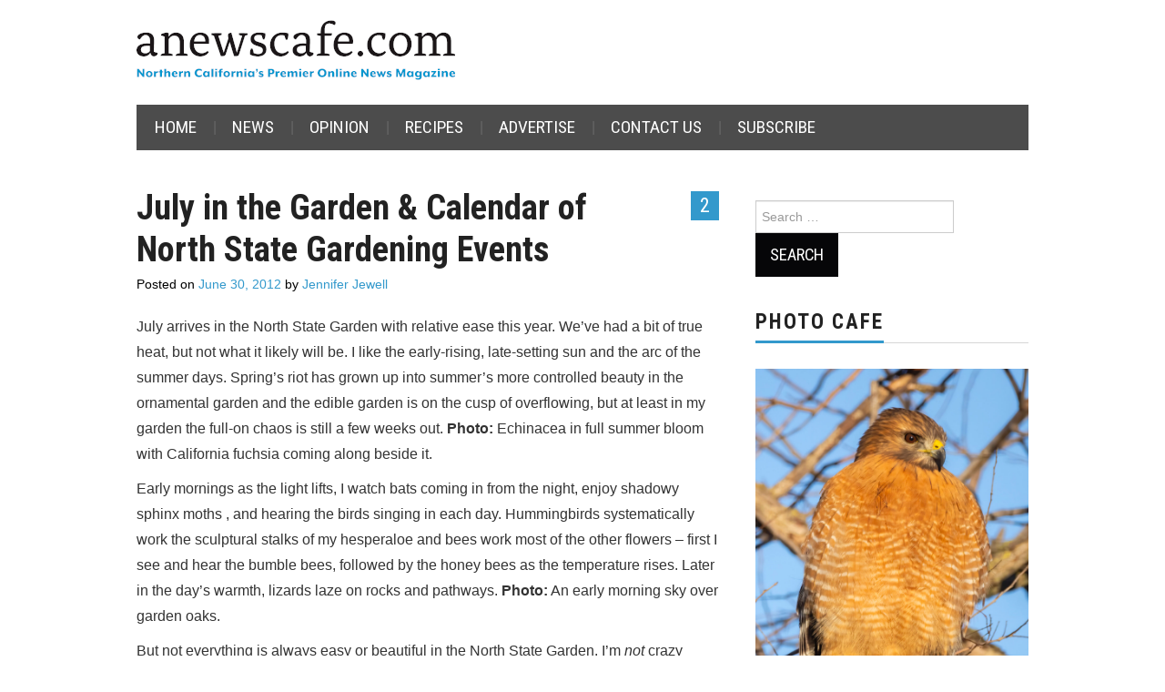

--- FILE ---
content_type: text/html; charset=UTF-8
request_url: https://anewscafe.com/2012/06/30/redding/july-in-the-garden-calendar-of-north-state-gardening-events/
body_size: 22675
content:
<!DOCTYPE html>
<html lang="en-US">
<head>

<meta charset="UTF-8">
<meta name="viewport" content="width=device-width">

<link rel="profile" href="https://gmpg.org/xfn/11">
<link rel="pingback" href="https://anewscafe.com/xmlrpc.php">

	<title>July in the Garden &#038; Calendar of North State Gardening Events &#8211; anewscafe.com</title>
<script type="text/javascript">
/* <![CDATA[ */
window.JetpackScriptData = {"site":{"icon":"https://i0.wp.com/anewscafe.com/wp-content/uploads/2020/12/58342_386452294761963_1658666126_n.jpg?w=64\u0026ssl=1","title":"anewscafe.com","host":"unknown","is_wpcom_platform":false}};
/* ]]> */
</script>
<meta name='robots' content='max-image-preview:large' />
<link rel='dns-prefetch' href='//static.addtoany.com' />
<link rel='dns-prefetch' href='//stats.wp.com' />
<link rel='dns-prefetch' href='//fonts.googleapis.com' />
<link rel="alternate" type="application/rss+xml" title="anewscafe.com &raquo; Feed" href="https://anewscafe.com/feed/" />
<link rel="alternate" type="application/rss+xml" title="anewscafe.com &raquo; Comments Feed" href="https://anewscafe.com/comments/feed/" />
<link rel="alternate" type="application/rss+xml" title="anewscafe.com &raquo; July in the Garden &#038; Calendar of North State Gardening Events Comments Feed" href="https://anewscafe.com/2012/06/30/redding/july-in-the-garden-calendar-of-north-state-gardening-events/feed/" />
<link rel="alternate" title="oEmbed (JSON)" type="application/json+oembed" href="https://anewscafe.com/wp-json/oembed/1.0/embed?url=https%3A%2F%2Fanewscafe.com%2F2012%2F06%2F30%2Fredding%2Fjuly-in-the-garden-calendar-of-north-state-gardening-events%2F" />
<link rel="alternate" title="oEmbed (XML)" type="text/xml+oembed" href="https://anewscafe.com/wp-json/oembed/1.0/embed?url=https%3A%2F%2Fanewscafe.com%2F2012%2F06%2F30%2Fredding%2Fjuly-in-the-garden-calendar-of-north-state-gardening-events%2F&#038;format=xml" />
<style id='wp-img-auto-sizes-contain-inline-css' type='text/css'>
img:is([sizes=auto i],[sizes^="auto," i]){contain-intrinsic-size:3000px 1500px}
/*# sourceURL=wp-img-auto-sizes-contain-inline-css */
</style>

<link rel='stylesheet' id='formidable-css' href='https://anewscafe.com/wp-content/plugins/formidable/css/formidableforms.css?ver=710237' type='text/css' media='all' />
<link rel='stylesheet' id='dashicons-css' href='https://anewscafe.com/wp-includes/css/dashicons.min.css?ver=6.9' type='text/css' media='all' />
<link rel='stylesheet' id='post-views-counter-frontend-css' href='https://anewscafe.com/wp-content/plugins/post-views-counter/css/frontend.min.css?ver=1.5.5' type='text/css' media='all' />
<style id='wp-emoji-styles-inline-css' type='text/css'>

	img.wp-smiley, img.emoji {
		display: inline !important;
		border: none !important;
		box-shadow: none !important;
		height: 1em !important;
		width: 1em !important;
		margin: 0 0.07em !important;
		vertical-align: -0.1em !important;
		background: none !important;
		padding: 0 !important;
	}
/*# sourceURL=wp-emoji-styles-inline-css */
</style>
<link rel='stylesheet' id='wp-block-library-css' href='https://anewscafe.com/wp-includes/css/dist/block-library/style.min.css?ver=6.9' type='text/css' media='all' />
<style id='global-styles-inline-css' type='text/css'>
:root{--wp--preset--aspect-ratio--square: 1;--wp--preset--aspect-ratio--4-3: 4/3;--wp--preset--aspect-ratio--3-4: 3/4;--wp--preset--aspect-ratio--3-2: 3/2;--wp--preset--aspect-ratio--2-3: 2/3;--wp--preset--aspect-ratio--16-9: 16/9;--wp--preset--aspect-ratio--9-16: 9/16;--wp--preset--color--black: #000000;--wp--preset--color--cyan-bluish-gray: #abb8c3;--wp--preset--color--white: #ffffff;--wp--preset--color--pale-pink: #f78da7;--wp--preset--color--vivid-red: #cf2e2e;--wp--preset--color--luminous-vivid-orange: #ff6900;--wp--preset--color--luminous-vivid-amber: #fcb900;--wp--preset--color--light-green-cyan: #7bdcb5;--wp--preset--color--vivid-green-cyan: #00d084;--wp--preset--color--pale-cyan-blue: #8ed1fc;--wp--preset--color--vivid-cyan-blue: #0693e3;--wp--preset--color--vivid-purple: #9b51e0;--wp--preset--gradient--vivid-cyan-blue-to-vivid-purple: linear-gradient(135deg,rgb(6,147,227) 0%,rgb(155,81,224) 100%);--wp--preset--gradient--light-green-cyan-to-vivid-green-cyan: linear-gradient(135deg,rgb(122,220,180) 0%,rgb(0,208,130) 100%);--wp--preset--gradient--luminous-vivid-amber-to-luminous-vivid-orange: linear-gradient(135deg,rgb(252,185,0) 0%,rgb(255,105,0) 100%);--wp--preset--gradient--luminous-vivid-orange-to-vivid-red: linear-gradient(135deg,rgb(255,105,0) 0%,rgb(207,46,46) 100%);--wp--preset--gradient--very-light-gray-to-cyan-bluish-gray: linear-gradient(135deg,rgb(238,238,238) 0%,rgb(169,184,195) 100%);--wp--preset--gradient--cool-to-warm-spectrum: linear-gradient(135deg,rgb(74,234,220) 0%,rgb(151,120,209) 20%,rgb(207,42,186) 40%,rgb(238,44,130) 60%,rgb(251,105,98) 80%,rgb(254,248,76) 100%);--wp--preset--gradient--blush-light-purple: linear-gradient(135deg,rgb(255,206,236) 0%,rgb(152,150,240) 100%);--wp--preset--gradient--blush-bordeaux: linear-gradient(135deg,rgb(254,205,165) 0%,rgb(254,45,45) 50%,rgb(107,0,62) 100%);--wp--preset--gradient--luminous-dusk: linear-gradient(135deg,rgb(255,203,112) 0%,rgb(199,81,192) 50%,rgb(65,88,208) 100%);--wp--preset--gradient--pale-ocean: linear-gradient(135deg,rgb(255,245,203) 0%,rgb(182,227,212) 50%,rgb(51,167,181) 100%);--wp--preset--gradient--electric-grass: linear-gradient(135deg,rgb(202,248,128) 0%,rgb(113,206,126) 100%);--wp--preset--gradient--midnight: linear-gradient(135deg,rgb(2,3,129) 0%,rgb(40,116,252) 100%);--wp--preset--font-size--small: 13px;--wp--preset--font-size--medium: 20px;--wp--preset--font-size--large: 36px;--wp--preset--font-size--x-large: 42px;--wp--preset--spacing--20: 0.44rem;--wp--preset--spacing--30: 0.67rem;--wp--preset--spacing--40: 1rem;--wp--preset--spacing--50: 1.5rem;--wp--preset--spacing--60: 2.25rem;--wp--preset--spacing--70: 3.38rem;--wp--preset--spacing--80: 5.06rem;--wp--preset--shadow--natural: 6px 6px 9px rgba(0, 0, 0, 0.2);--wp--preset--shadow--deep: 12px 12px 50px rgba(0, 0, 0, 0.4);--wp--preset--shadow--sharp: 6px 6px 0px rgba(0, 0, 0, 0.2);--wp--preset--shadow--outlined: 6px 6px 0px -3px rgb(255, 255, 255), 6px 6px rgb(0, 0, 0);--wp--preset--shadow--crisp: 6px 6px 0px rgb(0, 0, 0);}:where(.is-layout-flex){gap: 0.5em;}:where(.is-layout-grid){gap: 0.5em;}body .is-layout-flex{display: flex;}.is-layout-flex{flex-wrap: wrap;align-items: center;}.is-layout-flex > :is(*, div){margin: 0;}body .is-layout-grid{display: grid;}.is-layout-grid > :is(*, div){margin: 0;}:where(.wp-block-columns.is-layout-flex){gap: 2em;}:where(.wp-block-columns.is-layout-grid){gap: 2em;}:where(.wp-block-post-template.is-layout-flex){gap: 1.25em;}:where(.wp-block-post-template.is-layout-grid){gap: 1.25em;}.has-black-color{color: var(--wp--preset--color--black) !important;}.has-cyan-bluish-gray-color{color: var(--wp--preset--color--cyan-bluish-gray) !important;}.has-white-color{color: var(--wp--preset--color--white) !important;}.has-pale-pink-color{color: var(--wp--preset--color--pale-pink) !important;}.has-vivid-red-color{color: var(--wp--preset--color--vivid-red) !important;}.has-luminous-vivid-orange-color{color: var(--wp--preset--color--luminous-vivid-orange) !important;}.has-luminous-vivid-amber-color{color: var(--wp--preset--color--luminous-vivid-amber) !important;}.has-light-green-cyan-color{color: var(--wp--preset--color--light-green-cyan) !important;}.has-vivid-green-cyan-color{color: var(--wp--preset--color--vivid-green-cyan) !important;}.has-pale-cyan-blue-color{color: var(--wp--preset--color--pale-cyan-blue) !important;}.has-vivid-cyan-blue-color{color: var(--wp--preset--color--vivid-cyan-blue) !important;}.has-vivid-purple-color{color: var(--wp--preset--color--vivid-purple) !important;}.has-black-background-color{background-color: var(--wp--preset--color--black) !important;}.has-cyan-bluish-gray-background-color{background-color: var(--wp--preset--color--cyan-bluish-gray) !important;}.has-white-background-color{background-color: var(--wp--preset--color--white) !important;}.has-pale-pink-background-color{background-color: var(--wp--preset--color--pale-pink) !important;}.has-vivid-red-background-color{background-color: var(--wp--preset--color--vivid-red) !important;}.has-luminous-vivid-orange-background-color{background-color: var(--wp--preset--color--luminous-vivid-orange) !important;}.has-luminous-vivid-amber-background-color{background-color: var(--wp--preset--color--luminous-vivid-amber) !important;}.has-light-green-cyan-background-color{background-color: var(--wp--preset--color--light-green-cyan) !important;}.has-vivid-green-cyan-background-color{background-color: var(--wp--preset--color--vivid-green-cyan) !important;}.has-pale-cyan-blue-background-color{background-color: var(--wp--preset--color--pale-cyan-blue) !important;}.has-vivid-cyan-blue-background-color{background-color: var(--wp--preset--color--vivid-cyan-blue) !important;}.has-vivid-purple-background-color{background-color: var(--wp--preset--color--vivid-purple) !important;}.has-black-border-color{border-color: var(--wp--preset--color--black) !important;}.has-cyan-bluish-gray-border-color{border-color: var(--wp--preset--color--cyan-bluish-gray) !important;}.has-white-border-color{border-color: var(--wp--preset--color--white) !important;}.has-pale-pink-border-color{border-color: var(--wp--preset--color--pale-pink) !important;}.has-vivid-red-border-color{border-color: var(--wp--preset--color--vivid-red) !important;}.has-luminous-vivid-orange-border-color{border-color: var(--wp--preset--color--luminous-vivid-orange) !important;}.has-luminous-vivid-amber-border-color{border-color: var(--wp--preset--color--luminous-vivid-amber) !important;}.has-light-green-cyan-border-color{border-color: var(--wp--preset--color--light-green-cyan) !important;}.has-vivid-green-cyan-border-color{border-color: var(--wp--preset--color--vivid-green-cyan) !important;}.has-pale-cyan-blue-border-color{border-color: var(--wp--preset--color--pale-cyan-blue) !important;}.has-vivid-cyan-blue-border-color{border-color: var(--wp--preset--color--vivid-cyan-blue) !important;}.has-vivid-purple-border-color{border-color: var(--wp--preset--color--vivid-purple) !important;}.has-vivid-cyan-blue-to-vivid-purple-gradient-background{background: var(--wp--preset--gradient--vivid-cyan-blue-to-vivid-purple) !important;}.has-light-green-cyan-to-vivid-green-cyan-gradient-background{background: var(--wp--preset--gradient--light-green-cyan-to-vivid-green-cyan) !important;}.has-luminous-vivid-amber-to-luminous-vivid-orange-gradient-background{background: var(--wp--preset--gradient--luminous-vivid-amber-to-luminous-vivid-orange) !important;}.has-luminous-vivid-orange-to-vivid-red-gradient-background{background: var(--wp--preset--gradient--luminous-vivid-orange-to-vivid-red) !important;}.has-very-light-gray-to-cyan-bluish-gray-gradient-background{background: var(--wp--preset--gradient--very-light-gray-to-cyan-bluish-gray) !important;}.has-cool-to-warm-spectrum-gradient-background{background: var(--wp--preset--gradient--cool-to-warm-spectrum) !important;}.has-blush-light-purple-gradient-background{background: var(--wp--preset--gradient--blush-light-purple) !important;}.has-blush-bordeaux-gradient-background{background: var(--wp--preset--gradient--blush-bordeaux) !important;}.has-luminous-dusk-gradient-background{background: var(--wp--preset--gradient--luminous-dusk) !important;}.has-pale-ocean-gradient-background{background: var(--wp--preset--gradient--pale-ocean) !important;}.has-electric-grass-gradient-background{background: var(--wp--preset--gradient--electric-grass) !important;}.has-midnight-gradient-background{background: var(--wp--preset--gradient--midnight) !important;}.has-small-font-size{font-size: var(--wp--preset--font-size--small) !important;}.has-medium-font-size{font-size: var(--wp--preset--font-size--medium) !important;}.has-large-font-size{font-size: var(--wp--preset--font-size--large) !important;}.has-x-large-font-size{font-size: var(--wp--preset--font-size--x-large) !important;}
/*# sourceURL=global-styles-inline-css */
</style>

<style id='classic-theme-styles-inline-css' type='text/css'>
/*! This file is auto-generated */
.wp-block-button__link{color:#fff;background-color:#32373c;border-radius:9999px;box-shadow:none;text-decoration:none;padding:calc(.667em + 2px) calc(1.333em + 2px);font-size:1.125em}.wp-block-file__button{background:#32373c;color:#fff;text-decoration:none}
/*# sourceURL=/wp-includes/css/classic-themes.min.css */
</style>
<link rel='stylesheet' id='ppress-frontend-css' href='https://anewscafe.com/wp-content/plugins/wp-user-avatar/assets/css/frontend.min.css?ver=4.16.2' type='text/css' media='all' />
<link rel='stylesheet' id='ppress-flatpickr-css' href='https://anewscafe.com/wp-content/plugins/wp-user-avatar/assets/flatpickr/flatpickr.min.css?ver=4.16.2' type='text/css' media='all' />
<link rel='stylesheet' id='ppress-select2-css' href='https://anewscafe.com/wp-content/plugins/wp-user-avatar/assets/select2/select2.min.css?ver=6.9' type='text/css' media='all' />
<link rel='stylesheet' id='athemes-headings-fonts-css' href='//fonts.googleapis.com/css?family=Roboto+Condensed%3A400italic%2C700italic%2C400%2C700&#038;ver=6.9' type='text/css' media='all' />
<link rel='stylesheet' id='athemes-glyphs-css' href='https://anewscafe.com/wp-content/themes/hiero/css/athemes-glyphs.css?ver=6.9' type='text/css' media='all' />
<link rel='stylesheet' id='athemes-bootstrap-css' href='https://anewscafe.com/wp-content/themes/hiero/css/bootstrap.min.css?ver=6.9' type='text/css' media='all' />
<link rel='stylesheet' id='athemes-style-css' href='https://anewscafe.com/wp-content/themes/hiero/style.css?ver=6.9' type='text/css' media='all' />
<style id='athemes-style-inline-css' type='text/css'>
a, #main-navigation .sf-menu > ul > li:hover:after, #main-navigation .sf-menu > ul > li.sfHover:after, #main-navigation .sf-menu > ul > li.current_page_item:after, #main-navigation .sf-menu > ul > li.current-menu-item:after, .entry-title a:hover, .comment-list li.comment .comment-author .fn a:hover, .comment-list li.comment .reply a, .widget li a:hover, .site-extra .widget li a:hover, .site-extra .widget_athemes_social_icons li a:hover [class^="ico-"]:before, .site-footer a:hover { color: #3399cc; }
button:hover, a.button:hover, input[type="button"]:hover, .widget-title span, input[type="reset"]:hover, input[type="submit"]:hover { border-color: #3399cc; }
button:hover, a.button:hover, .widget_athemes_social_icons li a:hover [class^="ico-"]:before, input[type="button"]:hover, .widget_athemes_tabs .widget-tab-nav li.active a, input[type="reset"]:hover, .comments-link a, .site-content [class*="navigation"] a:hover, input[type="submit"]:hover, #main-navigation li:hover ul, #main-navigation li.sfHover ul, #main-navigation li a:hover, #main-navigation li.sfHover > a, #main-navigation li.current_page_item > a, #main-navigation li.current-menu-item > a, #main-navigation li.current-menu-parent > a, #main-navigation li.current-page-parent > a, #main-navigation li.current-page-ancestor > a, #main-navigation li.current_page_ancestor > a { background: #3399cc; }
.site-title a { color: ; }
.site-description { color: ; }
body { color: ; }
a.button, h1, h2, h3, h4, h5, h6, button, input[type="button"], input[type="reset"], input[type="submit"], .site-title, .site-description, #main-navigation li a, .nav-open, .nav-close, .comments-link a, .author-info .author-links a, .site-content [class*="navigation"] a, .comment-list li.comment .comment-author .fn, .comment-list li.comment .reply a, #commentform label, .widget_athemes_tabs .widget-tab-nav li a { font-family: Roboto Condensed; }

/*# sourceURL=athemes-style-inline-css */
</style>
<link rel='stylesheet' id='wpdiscuz-frontend-css-css' href='https://anewscafe.com/wp-content/plugins/wpdiscuz/themes/default/style.css?ver=7.6.33' type='text/css' media='all' />
<style id='wpdiscuz-frontend-css-inline-css' type='text/css'>
 #wpdcom .wpd-blog-administrator .wpd-comment-label{color:#ffffff;background-color:#00B38F;border:none}#wpdcom .wpd-blog-administrator .wpd-comment-author, #wpdcom .wpd-blog-administrator .wpd-comment-author a{color:#00B38F}#wpdcom.wpd-layout-1 .wpd-comment .wpd-blog-administrator .wpd-avatar img{border-color:#00B38F}#wpdcom.wpd-layout-2 .wpd-comment.wpd-reply .wpd-comment-wrap.wpd-blog-administrator{border-left:3px solid #00B38F}#wpdcom.wpd-layout-2 .wpd-comment .wpd-blog-administrator .wpd-avatar img{border-bottom-color:#00B38F}#wpdcom.wpd-layout-3 .wpd-blog-administrator .wpd-comment-subheader{border-top:1px dashed #00B38F}#wpdcom.wpd-layout-3 .wpd-reply .wpd-blog-administrator .wpd-comment-right{border-left:1px solid #00B38F}#wpdcom .wpd-blog-editor .wpd-comment-label{color:#ffffff;background-color:#00B38F;border:none}#wpdcom .wpd-blog-editor .wpd-comment-author, #wpdcom .wpd-blog-editor .wpd-comment-author a{color:#00B38F}#wpdcom.wpd-layout-1 .wpd-comment .wpd-blog-editor .wpd-avatar img{border-color:#00B38F}#wpdcom.wpd-layout-2 .wpd-comment.wpd-reply .wpd-comment-wrap.wpd-blog-editor{border-left:3px solid #00B38F}#wpdcom.wpd-layout-2 .wpd-comment .wpd-blog-editor .wpd-avatar img{border-bottom-color:#00B38F}#wpdcom.wpd-layout-3 .wpd-blog-editor .wpd-comment-subheader{border-top:1px dashed #00B38F}#wpdcom.wpd-layout-3 .wpd-reply .wpd-blog-editor .wpd-comment-right{border-left:1px solid #00B38F}#wpdcom .wpd-blog-author .wpd-comment-label{color:#ffffff;background-color:#00B38F;border:none}#wpdcom .wpd-blog-author .wpd-comment-author, #wpdcom .wpd-blog-author .wpd-comment-author a{color:#00B38F}#wpdcom.wpd-layout-1 .wpd-comment .wpd-blog-author .wpd-avatar img{border-color:#00B38F}#wpdcom.wpd-layout-2 .wpd-comment .wpd-blog-author .wpd-avatar img{border-bottom-color:#00B38F}#wpdcom.wpd-layout-3 .wpd-blog-author .wpd-comment-subheader{border-top:1px dashed #00B38F}#wpdcom.wpd-layout-3 .wpd-reply .wpd-blog-author .wpd-comment-right{border-left:1px solid #00B38F}#wpdcom .wpd-blog-contributor .wpd-comment-label{color:#ffffff;background-color:#00B38F;border:none}#wpdcom .wpd-blog-contributor .wpd-comment-author, #wpdcom .wpd-blog-contributor .wpd-comment-author a{color:#00B38F}#wpdcom.wpd-layout-1 .wpd-comment .wpd-blog-contributor .wpd-avatar img{border-color:#00B38F}#wpdcom.wpd-layout-2 .wpd-comment .wpd-blog-contributor .wpd-avatar img{border-bottom-color:#00B38F}#wpdcom.wpd-layout-3 .wpd-blog-contributor .wpd-comment-subheader{border-top:1px dashed #00B38F}#wpdcom.wpd-layout-3 .wpd-reply .wpd-blog-contributor .wpd-comment-right{border-left:1px solid #00B38F}#wpdcom .wpd-blog-subscriber .wpd-comment-label{color:#ffffff;background-color:#00B38F;border:none}#wpdcom .wpd-blog-subscriber .wpd-comment-author, #wpdcom .wpd-blog-subscriber .wpd-comment-author a{color:#00B38F}#wpdcom.wpd-layout-2 .wpd-comment .wpd-blog-subscriber .wpd-avatar img{border-bottom-color:#00B38F}#wpdcom.wpd-layout-3 .wpd-blog-subscriber .wpd-comment-subheader{border-top:1px dashed #00B38F}#wpdcom .wpd-blog-stripe-user .wpd-comment-label{color:#ffffff;background-color:#00B38F;border:none}#wpdcom .wpd-blog-stripe-user .wpd-comment-author, #wpdcom .wpd-blog-stripe-user .wpd-comment-author a{color:#00B38F}#wpdcom.wpd-layout-1 .wpd-comment .wpd-blog-stripe-user .wpd-avatar img{border-color:#00B38F}#wpdcom.wpd-layout-2 .wpd-comment .wpd-blog-stripe-user .wpd-avatar img{border-bottom-color:#00B38F}#wpdcom.wpd-layout-3 .wpd-blog-stripe-user .wpd-comment-subheader{border-top:1px dashed #00B38F}#wpdcom.wpd-layout-3 .wpd-reply .wpd-blog-stripe-user .wpd-comment-right{border-left:1px solid #00B38F}#wpdcom .wpd-blog-s2member_level1 .wpd-comment-label{color:#ffffff;background-color:#00B38F;border:none}#wpdcom .wpd-blog-s2member_level1 .wpd-comment-author, #wpdcom .wpd-blog-s2member_level1 .wpd-comment-author a{color:#00B38F}#wpdcom.wpd-layout-1 .wpd-comment .wpd-blog-s2member_level1 .wpd-avatar img{border-color:#00B38F}#wpdcom.wpd-layout-2 .wpd-comment .wpd-blog-s2member_level1 .wpd-avatar img{border-bottom-color:#00B38F}#wpdcom.wpd-layout-3 .wpd-blog-s2member_level1 .wpd-comment-subheader{border-top:1px dashed #00B38F}#wpdcom.wpd-layout-3 .wpd-reply .wpd-blog-s2member_level1 .wpd-comment-right{border-left:1px solid #00B38F}#wpdcom .wpd-blog-s2member_level2 .wpd-comment-label{color:#ffffff;background-color:#00B38F;border:none}#wpdcom .wpd-blog-s2member_level2 .wpd-comment-author, #wpdcom .wpd-blog-s2member_level2 .wpd-comment-author a{color:#00B38F}#wpdcom.wpd-layout-1 .wpd-comment .wpd-blog-s2member_level2 .wpd-avatar img{border-color:#00B38F}#wpdcom.wpd-layout-2 .wpd-comment .wpd-blog-s2member_level2 .wpd-avatar img{border-bottom-color:#00B38F}#wpdcom.wpd-layout-3 .wpd-blog-s2member_level2 .wpd-comment-subheader{border-top:1px dashed #00B38F}#wpdcom.wpd-layout-3 .wpd-reply .wpd-blog-s2member_level2 .wpd-comment-right{border-left:1px solid #00B38F}#wpdcom .wpd-blog-s2member_level3 .wpd-comment-label{color:#ffffff;background-color:#00B38F;border:none}#wpdcom .wpd-blog-s2member_level3 .wpd-comment-author, #wpdcom .wpd-blog-s2member_level3 .wpd-comment-author a{color:#00B38F}#wpdcom.wpd-layout-1 .wpd-comment .wpd-blog-s2member_level3 .wpd-avatar img{border-color:#00B38F}#wpdcom.wpd-layout-2 .wpd-comment .wpd-blog-s2member_level3 .wpd-avatar img{border-bottom-color:#00B38F}#wpdcom.wpd-layout-3 .wpd-blog-s2member_level3 .wpd-comment-subheader{border-top:1px dashed #00B38F}#wpdcom.wpd-layout-3 .wpd-reply .wpd-blog-s2member_level3 .wpd-comment-right{border-left:1px solid #00B38F}#wpdcom .wpd-blog-s2member_level4 .wpd-comment-label{color:#ffffff;background-color:#00B38F;border:none}#wpdcom .wpd-blog-s2member_level4 .wpd-comment-author, #wpdcom .wpd-blog-s2member_level4 .wpd-comment-author a{color:#00B38F}#wpdcom.wpd-layout-1 .wpd-comment .wpd-blog-s2member_level4 .wpd-avatar img{border-color:#00B38F}#wpdcom.wpd-layout-2 .wpd-comment .wpd-blog-s2member_level4 .wpd-avatar img{border-bottom-color:#00B38F}#wpdcom.wpd-layout-3 .wpd-blog-s2member_level4 .wpd-comment-subheader{border-top:1px dashed #00B38F}#wpdcom.wpd-layout-3 .wpd-reply .wpd-blog-s2member_level4 .wpd-comment-right{border-left:1px solid #00B38F}#wpdcom .wpd-blog-post_author .wpd-comment-label{color:#ffffff;background-color:#00B38F;border:none}#wpdcom .wpd-blog-post_author .wpd-comment-author, #wpdcom .wpd-blog-post_author .wpd-comment-author a{color:#00B38F}#wpdcom .wpd-blog-post_author .wpd-avatar img{border-color:#00B38F}#wpdcom.wpd-layout-1 .wpd-comment .wpd-blog-post_author .wpd-avatar img{border-color:#00B38F}#wpdcom.wpd-layout-2 .wpd-comment.wpd-reply .wpd-comment-wrap.wpd-blog-post_author{border-left:3px solid #00B38F}#wpdcom.wpd-layout-2 .wpd-comment .wpd-blog-post_author .wpd-avatar img{border-bottom-color:#00B38F}#wpdcom.wpd-layout-3 .wpd-blog-post_author .wpd-comment-subheader{border-top:1px dashed #00B38F}#wpdcom.wpd-layout-3 .wpd-reply .wpd-blog-post_author .wpd-comment-right{border-left:1px solid #00B38F}#wpdcom .wpd-blog-guest .wpd-comment-label{color:#ffffff;background-color:#00B38F;border:none}#wpdcom .wpd-blog-guest .wpd-comment-author, #wpdcom .wpd-blog-guest .wpd-comment-author a{color:#00B38F}#wpdcom.wpd-layout-3 .wpd-blog-guest .wpd-comment-subheader{border-top:1px dashed #00B38F}#comments, #respond, .comments-area, #wpdcom{}#wpdcom .ql-editor > *{color:#777777}#wpdcom .ql-editor::before{}#wpdcom .ql-toolbar{border:1px solid #DDDDDD;border-top:none}#wpdcom .ql-container{border:1px solid #DDDDDD;border-bottom:none}#wpdcom .wpd-form-row .wpdiscuz-item input[type="text"], #wpdcom .wpd-form-row .wpdiscuz-item input[type="email"], #wpdcom .wpd-form-row .wpdiscuz-item input[type="url"], #wpdcom .wpd-form-row .wpdiscuz-item input[type="color"], #wpdcom .wpd-form-row .wpdiscuz-item input[type="date"], #wpdcom .wpd-form-row .wpdiscuz-item input[type="datetime"], #wpdcom .wpd-form-row .wpdiscuz-item input[type="datetime-local"], #wpdcom .wpd-form-row .wpdiscuz-item input[type="month"], #wpdcom .wpd-form-row .wpdiscuz-item input[type="number"], #wpdcom .wpd-form-row .wpdiscuz-item input[type="time"], #wpdcom textarea, #wpdcom select{border:1px solid #DDDDDD;color:#000000}#wpdcom .wpd-form-row .wpdiscuz-item textarea{border:1px solid #DDDDDD}#wpdcom input::placeholder, #wpdcom textarea::placeholder, #wpdcom input::-moz-placeholder, #wpdcom textarea::-webkit-input-placeholder{}#wpdcom .wpd-comment-text{color:#000000}#wpdcom .wpd-thread-head .wpd-thread-info{border-bottom:2px solid #00B38F}#wpdcom .wpd-thread-head .wpd-thread-info.wpd-reviews-tab svg{fill:#00B38F}#wpdcom .wpd-thread-head .wpdiscuz-user-settings{border-bottom:2px solid #00B38F}#wpdcom .wpd-thread-head .wpdiscuz-user-settings:hover{color:#00B38F}#wpdcom .wpd-comment .wpd-follow-link:hover{color:#00B38F}#wpdcom .wpd-comment-status .wpd-sticky{color:#00B38F}#wpdcom .wpd-thread-filter .wpdf-active{color:#00B38F;border-bottom-color:#00B38F}#wpdcom .wpd-comment-info-bar{border:1px dashed #33c3a6;background:#e6f8f4}#wpdcom .wpd-comment-info-bar .wpd-current-view i{color:#00B38F}#wpdcom .wpd-filter-view-all:hover{background:#00B38F}#wpdcom .wpdiscuz-item .wpdiscuz-rating > label{color:#DDDDDD}#wpdcom .wpdiscuz-item .wpdiscuz-rating:not(:checked) > label:hover, .wpdiscuz-rating:not(:checked) > label:hover ~ label{}#wpdcom .wpdiscuz-item .wpdiscuz-rating > input ~ label:hover, #wpdcom .wpdiscuz-item .wpdiscuz-rating > input:not(:checked) ~ label:hover ~ label, #wpdcom .wpdiscuz-item .wpdiscuz-rating > input:not(:checked) ~ label:hover ~ label{color:#FFED85}#wpdcom .wpdiscuz-item .wpdiscuz-rating > input:checked ~ label:hover, #wpdcom .wpdiscuz-item .wpdiscuz-rating > input:checked ~ label:hover, #wpdcom .wpdiscuz-item .wpdiscuz-rating > label:hover ~ input:checked ~ label, #wpdcom .wpdiscuz-item .wpdiscuz-rating > input:checked + label:hover ~ label, #wpdcom .wpdiscuz-item .wpdiscuz-rating > input:checked ~ label:hover ~ label, .wpd-custom-field .wcf-active-star, #wpdcom .wpdiscuz-item .wpdiscuz-rating > input:checked ~ label{color:#FFD700}#wpd-post-rating .wpd-rating-wrap .wpd-rating-stars svg .wpd-star{fill:#DDDDDD}#wpd-post-rating .wpd-rating-wrap .wpd-rating-stars svg .wpd-active{fill:#FFD700}#wpd-post-rating .wpd-rating-wrap .wpd-rate-starts svg .wpd-star{fill:#DDDDDD}#wpd-post-rating .wpd-rating-wrap .wpd-rate-starts:hover svg .wpd-star{fill:#FFED85}#wpd-post-rating.wpd-not-rated .wpd-rating-wrap .wpd-rate-starts svg:hover ~ svg .wpd-star{fill:#DDDDDD}.wpdiscuz-post-rating-wrap .wpd-rating .wpd-rating-wrap .wpd-rating-stars svg .wpd-star{fill:#DDDDDD}.wpdiscuz-post-rating-wrap .wpd-rating .wpd-rating-wrap .wpd-rating-stars svg .wpd-active{fill:#FFD700}#wpdcom .wpd-comment .wpd-follow-active{color:#ff7a00}#wpdcom .page-numbers{color:#555;border:#555 1px solid}#wpdcom span.current{background:#555}#wpdcom.wpd-layout-1 .wpd-new-loaded-comment > .wpd-comment-wrap > .wpd-comment-right{background:#FFFAD6}#wpdcom.wpd-layout-2 .wpd-new-loaded-comment.wpd-comment > .wpd-comment-wrap > .wpd-comment-right{background:#FFFAD6}#wpdcom.wpd-layout-2 .wpd-new-loaded-comment.wpd-comment.wpd-reply > .wpd-comment-wrap > .wpd-comment-right{background:transparent}#wpdcom.wpd-layout-2 .wpd-new-loaded-comment.wpd-comment.wpd-reply > .wpd-comment-wrap{background:#FFFAD6}#wpdcom.wpd-layout-3 .wpd-new-loaded-comment.wpd-comment > .wpd-comment-wrap > .wpd-comment-right{background:#FFFAD6}#wpdcom .wpd-follow:hover i, #wpdcom .wpd-unfollow:hover i, #wpdcom .wpd-comment .wpd-follow-active:hover i{color:#00B38F}#wpdcom .wpdiscuz-readmore{cursor:pointer;color:#00B38F}.wpd-custom-field .wcf-pasiv-star, #wpcomm .wpdiscuz-item .wpdiscuz-rating > label{color:#DDDDDD}.wpd-wrapper .wpd-list-item.wpd-active{border-top:3px solid #00B38F}#wpdcom.wpd-layout-2 .wpd-comment.wpd-reply.wpd-unapproved-comment .wpd-comment-wrap{border-left:3px solid #FFFAD6}#wpdcom.wpd-layout-3 .wpd-comment.wpd-reply.wpd-unapproved-comment .wpd-comment-right{border-left:1px solid #FFFAD6}#wpdcom .wpd-prim-button{background-color:#07B290;color:#FFFFFF}#wpdcom .wpd_label__check i.wpdicon-on{color:#07B290;border:1px solid #83d9c8}#wpd-bubble-wrapper #wpd-bubble-all-comments-count{color:#1DB99A}#wpd-bubble-wrapper > div{background-color:#1DB99A}#wpd-bubble-wrapper > #wpd-bubble #wpd-bubble-add-message{background-color:#1DB99A}#wpd-bubble-wrapper > #wpd-bubble #wpd-bubble-add-message::before{border-left-color:#1DB99A;border-right-color:#1DB99A}#wpd-bubble-wrapper.wpd-right-corner > #wpd-bubble #wpd-bubble-add-message::before{border-left-color:#1DB99A;border-right-color:#1DB99A}.wpd-inline-icon-wrapper path.wpd-inline-icon-first{fill:#1DB99A}.wpd-inline-icon-count{background-color:#1DB99A}.wpd-inline-icon-count::before{border-right-color:#1DB99A}.wpd-inline-form-wrapper::before{border-bottom-color:#1DB99A}.wpd-inline-form-question{background-color:#1DB99A}.wpd-inline-form{background-color:#1DB99A}.wpd-last-inline-comments-wrapper{border-color:#1DB99A}.wpd-last-inline-comments-wrapper::before{border-bottom-color:#1DB99A}.wpd-last-inline-comments-wrapper .wpd-view-all-inline-comments{background:#1DB99A}.wpd-last-inline-comments-wrapper .wpd-view-all-inline-comments:hover,.wpd-last-inline-comments-wrapper .wpd-view-all-inline-comments:active,.wpd-last-inline-comments-wrapper .wpd-view-all-inline-comments:focus{background-color:#1DB99A}#wpdcom .ql-snow .ql-tooltip[data-mode="link"]::before{content:"Enter link:"}#wpdcom .ql-snow .ql-tooltip.ql-editing a.ql-action::after{content:"Save"}.comments-area{width:auto}
/*# sourceURL=wpdiscuz-frontend-css-inline-css */
</style>
<link rel='stylesheet' id='wpdiscuz-fa-css' href='https://anewscafe.com/wp-content/plugins/wpdiscuz/assets/third-party/font-awesome-5.13.0/css/fa.min.css?ver=7.6.33' type='text/css' media='all' />
<link rel='stylesheet' id='wpdiscuz-combo-css-css' href='https://anewscafe.com/wp-content/plugins/wpdiscuz/assets/css/wpdiscuz-combo.min.css?ver=6.9' type='text/css' media='all' />
<link rel='stylesheet' id='addtoany-css' href='https://anewscafe.com/wp-content/plugins/add-to-any/addtoany.min.css?ver=1.16' type='text/css' media='all' />
<script type="text/javascript" id="post-views-counter-frontend-js-before">
/* <![CDATA[ */
var pvcArgsFrontend = {"mode":"js","postID":50367,"requestURL":"https:\/\/anewscafe.com\/wp-admin\/admin-ajax.php","nonce":"694016bbb0","dataStorage":"cookies","multisite":false,"path":"\/","domain":""};

//# sourceURL=post-views-counter-frontend-js-before
/* ]]> */
</script>
<script type="text/javascript" src="https://anewscafe.com/wp-content/plugins/post-views-counter/js/frontend.min.js?ver=1.5.5" id="post-views-counter-frontend-js"></script>
<script type="text/javascript" id="addtoany-core-js-before">
/* <![CDATA[ */
window.a2a_config=window.a2a_config||{};a2a_config.callbacks=[];a2a_config.overlays=[];a2a_config.templates={};

//# sourceURL=addtoany-core-js-before
/* ]]> */
</script>
<script type="text/javascript" defer src="https://static.addtoany.com/menu/page.js" id="addtoany-core-js"></script>
<script type="text/javascript" src="https://anewscafe.com/wp-includes/js/jquery/jquery.min.js?ver=3.7.1" id="jquery-core-js"></script>
<script type="text/javascript" src="https://anewscafe.com/wp-includes/js/jquery/jquery-migrate.min.js?ver=3.4.1" id="jquery-migrate-js"></script>
<script type="text/javascript" defer src="https://anewscafe.com/wp-content/plugins/add-to-any/addtoany.min.js?ver=1.1" id="addtoany-jquery-js"></script>
<script type="text/javascript" src="https://anewscafe.com/wp-content/plugins/wp-user-avatar/assets/flatpickr/flatpickr.min.js?ver=4.16.2" id="ppress-flatpickr-js"></script>
<script type="text/javascript" src="https://anewscafe.com/wp-content/plugins/wp-user-avatar/assets/select2/select2.min.js?ver=4.16.2" id="ppress-select2-js"></script>
<script type="text/javascript" src="https://anewscafe.com/wp-content/themes/hiero/js/bootstrap.min.js?ver=6.9" id="athemes-bootstrap-js-js"></script>
<script type="text/javascript" src="https://anewscafe.com/wp-content/themes/hiero/js/superfish.js?ver=6.9" id="athemes-superfish-js"></script>
<script type="text/javascript" src="https://anewscafe.com/wp-content/themes/hiero/js/supersubs.js?ver=6.9" id="athemes-supersubs-js"></script>
<script type="text/javascript" src="https://anewscafe.com/wp-content/themes/hiero/js/settings.js?ver=6.9" id="athemes-settings-js"></script>
<link rel="https://api.w.org/" href="https://anewscafe.com/wp-json/" /><link rel="alternate" title="JSON" type="application/json" href="https://anewscafe.com/wp-json/wp/v2/posts/50367" /><link rel="EditURI" type="application/rsd+xml" title="RSD" href="https://anewscafe.com/xmlrpc.php?rsd" />
<meta name="generator" content="WordPress 6.9" />
<link rel="canonical" href="https://anewscafe.com/2012/06/30/redding/july-in-the-garden-calendar-of-north-state-gardening-events/" />
<link rel='shortlink' href='https://anewscafe.com/?p=50367' />
<!-- AdRotate CSS -->
<style type="text/css" media="screen">
	.g { margin:0px; padding:0px; overflow:hidden; line-height:1; zoom:1; }
	.g img { height:auto; }
	.g-col { position:relative; float:left; }
	.g-col:first-child { margin-left: 0; }
	.g-col:last-child { margin-right: 0; }
	.g-2 { min-width:0px; max-width:245px; margin: 0 auto; }
	.b-2 { margin:10px 0px 10px 0px; }
	.g-4 { min-width:0px; max-width:245px; margin: 0 auto; }
	.b-4 { margin:10px 0px 10px 0px; }
	.g-5 { min-width:0px; max-width:245px; margin: 0 auto; }
	.b-5 { margin:10px 0px 10px 0px; }
	.g-8 {  margin: 0 auto; }
	.g-9 { min-width:10px; max-width:530px; }
	.b-9 { margin:5px 10px 5px 10px; }
	.g-10 {  margin: 0 auto; }
	@media only screen and (max-width: 480px) {
		.g-col, .g-dyn, .g-single { width:100%; margin-left:0; margin-right:0; }
	}
</style>
<!-- /AdRotate CSS -->

<script>document.documentElement.className += " js";</script>
	<style>img#wpstats{display:none}</style>
		<!--[if lt IE 9]>
<script src="https://anewscafe.com/wp-content/themes/hiero/js/html5shiv.js"></script>
<![endif]-->
 
<!-- Global site tag (gtag.js) - Google Analytics -->
<script async src="https://www.googletagmanager.com/gtag/js?id=UA-158823689-1"></script>
<script>
  window.dataLayer = window.dataLayer || [];
  function gtag(){dataLayer.push(arguments);}
  gtag('js', new Date());

  gtag('config', 'UA-158823689-1');
</script>

<link rel="icon" href="https://anewscafe.com/wp-content/uploads/2020/12/58342_386452294761963_1658666126_n-100x100.jpg" sizes="32x32" />
<link rel="icon" href="https://anewscafe.com/wp-content/uploads/2020/12/58342_386452294761963_1658666126_n-200x200.jpg" sizes="192x192" />
<link rel="apple-touch-icon" href="https://anewscafe.com/wp-content/uploads/2020/12/58342_386452294761963_1658666126_n-200x200.jpg" />
<meta name="msapplication-TileImage" content="https://anewscafe.com/wp-content/uploads/2020/12/58342_386452294761963_1658666126_n-320x320.jpg" />
		<style type="text/css" id="wp-custom-css">
			.site-header {
    background: white;
}

#main-navigation .sf-menu {
 background-color: #4c4c4c;
}

.site-credit {
    display: none;
}

.site-extra {
	background: white;
}

.entry-meta {
	color: black;
}

.entry-meta a {
	color: #3399cc;
}

.rss-widget-icon {
	display: none;
}


		</style>
		</head>

<body data-rsssl=1 class="wp-singular post-template-default single single-post postid-50367 single-format-standard wp-theme-hiero group-blog">
		<header id="masthead" class="site-header" role="banner">
		<div class="clearfix container">
			<div class="site-branding">
									<a href="https://anewscafe.com/" title="anewscafe.com"><img src="https://anewscafe.com/wp-content/uploads/2022/01/ANC_masthead2022-1.png" alt="anewscafe.com" /></a>
							<!-- .site-branding --></div>

			<div id="ajdg_grpwidgets-5" class="widget ajdg_grpwidgets"><!-- Either there are no banners, they are disabled or none qualified for this location! --></div>
			<nav id="main-navigation" class="main-navigation" role="navigation">
				<a href="#main-navigation" class="nav-open">Menu</a>
				<a href="#" class="nav-close">Close</a>
				<div class="clearfix sf-menu"><ul id="menu-navbar" class="menu"><li id="menu-item-78745" class="menu-item menu-item-type-custom menu-item-object-custom menu-item-home menu-item-78745"><a href="https://anewscafe.com/">Home</a></li>
<li id="menu-item-78748" class="menu-item menu-item-type-taxonomy menu-item-object-category menu-item-78748"><a href="https://anewscafe.com/category/news/">News</a></li>
<li id="menu-item-78749" class="menu-item menu-item-type-taxonomy menu-item-object-category menu-item-78749"><a href="https://anewscafe.com/category/opinion/">Opinion</a></li>
<li id="menu-item-109799" class="menu-item menu-item-type-taxonomy menu-item-object-category menu-item-109799"><a href="https://anewscafe.com/category/living-2/cooking-with-doni/recipes-cooking-with-doni/">Recipes</a></li>
<li id="menu-item-125013" class="menu-item menu-item-type-post_type menu-item-object-page menu-item-125013"><a href="https://anewscafe.com/advertise/">Advertise</a></li>
<li id="menu-item-125014" class="menu-item menu-item-type-post_type menu-item-object-page menu-item-125014"><a href="https://anewscafe.com/contact-information/">Contact Us</a></li>
<li id="menu-item-134879" class="menu-item menu-item-type-custom menu-item-object-custom menu-item-134879"><a href="https://manage.campaignzee.com/hC6PE21Bqz">Subscribe</a></li>
</ul></div>			<!-- #main-navigation --></nav>
		</div>
	<!-- #masthead --></header>

	<div id="main" class="site-main">
		<div class="clearfix container">

	<div id="primary" class="content-area">
		<div id="content" class="site-content" role="main">

		
			
<article id="post-50367" class="clearfix post-50367 post type-post status-publish format-standard has-post-thumbnail hentry category-garden category-the-great-outdoors category-feature category-living-2 tag-gardening-in-northern-california tag-jennifer-jewell tag-jewellgardencom tag-organic-gardening tag-pesticides tag-regional-calendar-of-gardening-events tag-seasnal-plants tag-seasonal-food">
	<header class="entry-header">
				<span class="comments-link"> <a href="https://anewscafe.com/2012/06/30/redding/july-in-the-garden-calendar-of-north-state-gardening-events/#comments">2</a></span>
		
		<h1 class="entry-title">July in the Garden &#038; Calendar of North State Gardening Events</h1>

		<div class="entry-meta">
			<span class="posted-on">Posted on <a href="https://anewscafe.com/2012/06/30/redding/july-in-the-garden-calendar-of-north-state-gardening-events/" title="8:46 am" rel="bookmark"><time class="entry-date published updated" datetime="2012-06-30T08:46:33-07:00">June 30, 2012</time></a></span><span class="byline"> by <span class="author vcard"><a class="url fn n" href="https://anewscafe.com/author/jennifer-jewell/" title="View all posts by Jennifer Jewell">Jennifer Jewell</a></span></span>		<!-- .entry-meta --></div>
	<!-- .entry-header --></header>

			

	<div class="clearfix entry-content">
		<p><a href="http://jewellgarden.com/blog/wp-content/uploads/2012/06/img_7064.jpeg"><img fetchpriority="high" decoding="async" src="https://jewellgarden.com/blog/wp-content/uploads/2012/06/img_7064.jpeg" alt="" title="img_7064" width="500" height="333" class="aligncenter size-full wp-image-5590" /></a>July arrives in the North State Garden with relative ease this year. We&#8217;ve had a bit of true heat, but not what it likely will be. I like the early-rising, late-setting sun and the arc of the summer days. Spring&#8217;s riot has grown up into summer&#8217;s more controlled beauty in the ornamental garden and the edible garden is on the cusp of overflowing, but at least in my garden the full-on chaos is still a few weeks out. <strong>Photo:</strong> Echinacea in full summer bloom with California fuchsia coming along beside it. </p>
<p><a href="http://jewellgarden.com/blog/wp-content/uploads/2012/06/img_7072.jpeg"><img decoding="async" src="https://jewellgarden.com/blog/wp-content/uploads/2012/06/img_7072.jpeg" alt="" title="img_7072" width="500" height="333" class="aligncenter size-full wp-image-5591" /></a>Early mornings as the light lifts, I watch bats coming in from the night, enjoy shadowy sphinx moths , and hearing the birds singing in each day. Hummingbirds systematically work the sculptural stalks of my hesperaloe and bees work most of the other flowers &#8211; first I see and hear the bumble bees, followed by the honey bees as the temperature rises. Later in the day&#8217;s warmth, lizards laze on rocks and pathways. <strong>Photo:</strong> An early morning sky over garden oaks.</p>
<p><a href="http://jewellgarden.com/blog/wp-content/uploads/2012/06/img_7106.jpeg"><img decoding="async" src="https://jewellgarden.com/blog/wp-content/uploads/2012/06/img_7106.jpeg" alt="" title="img_7106" width="500" height="333" class="aligncenter size-full wp-image-5592" /></a>But not everything is always easy or beautiful in the North State Garden. I&#8217;m <em>not</em> crazy about watching the grasshoppers. Grasshoppers were tough on many gardens in our region this year. I have had all kinds of questions about them, heard all kinds of approaches to handling them: spray for them with broad-spectrum insecticide, bait for them with a targeted biological control, hand pick them, get chickens, wait them out.</p>
<p><a href="http://jewellgarden.com/blog/wp-content/uploads/2012/06/img_6996.jpeg"><img loading="lazy" decoding="async" src="https://jewellgarden.com/blog/wp-content/uploads/2012/06/img_6996.jpeg" alt="" title="img_6996" width="500" height="333" class="aligncenter size-full wp-image-5593" /></a>You may have heard, the grasshopper abundance this year was the result of the wet spring last year. As the grasslands in which they like to live dried out, they migrated into the lush plenty of gardens. On the outskirts of towns people have suffered whole gardens of stripped plants. If you were hard hit, have the grasshoppers subsided? History does remind us:  These pests are cyclical &#8211; within a heavy year and within a 5 – 8-year cycle. For the long term, Pam Geisel, Statewide Coordinator of the UC Master Garden Program assures us: &#8220;they really don’t like cultivated garden spaces…they prefer grassy foothill areas and they lay their eggs in the late summer or fall where the soil is undisturbed.&#8221; In the meantime she recommends, &#8220;use window screen or wire mesh to protect young plants and trees and Hand pick as much as possible (using a net) …” <strong>Photo:</strong> Grasshopper on curry plant (<em>Helichrysum italicum</em>).</p>
<p>It&#8217;s never easy to see our gardens suffer. But before responding to a problem, I ask myself: Will the problem persist or is it self-limited as in the case of the grasshoppers? If I wait, will some other natural control develop to help &#8211; for instance more birds in the garden to eat the grasshoppers? Is there some nutrient, cultural or hygiene issue in my garden that I can tweak and which would help? <strong>Photo:</strong>Green bean leaves.</p>
<p><a href="http://jewellgarden.com/blog/wp-content/uploads/2012/06/img_6959.jpeg"><img loading="lazy" decoding="async" src="https://jewellgarden.com/blog/wp-content/uploads/2012/06/img_6959.jpeg" alt="" title="img_6959" width="500" height="333" class="aligncenter size-full wp-image-5594" /></a>If the issue isn’t resolved by the natural answers to one of these questions (and it almost always is), then I have to ask: could my response to the problem, such as a heavy duty insecticide create more problems for the long-term ecology of my garden? Is the immediate problem worth using something known to be toxic to bees or birds or amphibians, such as carbaryl? To the microbiology of my soil or the quality of my ground water? <strong>Photo:</strong> Bees lined up for a drink at a garden water dish.</p>
<p>I’m a home gardener; my garden is a source of deep happiness, but NOT my livelihood. For me, the answer is almost always &#8220;No.&#8221; Pesticides have their time and place and when properly administered can be effective tools. But they rarely, if ever, have a place in my garden.</p>
<p>For some good information on the control of grasshoppers, see the Integrated pest management pestnotes page from UC Davis: http://www.ipm.ucdavis.edu/PMG/PESTNOTES/pn74103.html.</p>
<p><a href="http://jewellgarden.com/blog/wp-content/uploads/2012/06/img_7891.jpeg"><img loading="lazy" decoding="async" src="https://jewellgarden.com/blog/wp-content/uploads/2012/06/img_7891.jpeg" alt="" title="img_7891" width="500" height="333" class="aligncenter size-full wp-image-5595" /></a>By month&#8217;s end the edible garden will be in full summer swing &#8211; ripe tomatoes, spicy peppers, sweet corn, fresh mellow cucumbers and squash coming in to the kitchen by the basketful. By the end of the month we also can have prepared or begun to prepare some of our garden space for the planting of fall and winter crops like carrots, tasty greens and brassicas. <strong>Photo:</strong> Bee on melon flower.</p>
<p>Keep supporting your summer plants and their all-important soil with weed suppression, regular water and &#8211; for heavy feeders – a feeding every few weeks. Organic slow release fertilizer or liquid fish emulsion will do the trick nicely.  A fresh side-dressing of compost along the drip lines of your larger plants will help suppress weeds as well as cool and feed the soil.  Now is a good time to finish pruning your spring and summer bloomers to encourage a second flush of blooms later in the summer if you wait too long, you will prune back flower buds forming for next spring.</p>
<p><a href="http://jewellgarden.com/blog/wp-content/uploads/2012/06/img_8103.jpeg"><img loading="lazy" decoding="async" src="https://jewellgarden.com/blog/wp-content/uploads/2012/06/img_8103-200x300.jpg" alt="" title="img_8103" width="200" height="300" class="alignleft size-medium wp-image-5596" /></a>The Farmer’s Almanac tells us that as of July 3rd, the dog days are upon us. Lasting through mid- August, these long hot summer days are named for the Dog Star, Sirius, which is visible (if the smoke is not too heavy) with the rising Sun at this time of year. Sirius is the brightest star in the constellation Canis Major (Greater Dog). <strong>Photo:</strong> Full moon.</p>
<p>The calendar of North State gardening events in pretty laid back in July, to go with our weather and our summer state of mind. The <a href="http://www.jewellgarden.com/calendar.html">On-line Calendar of North State Gardening Events</a> at jewellgarden.com adds events throughout the month. I do my very best to keep the calendar up to date and accurate, please confirm all events with the event host. If you have an event you would like listed, or if you are aware of a mistake on the calendar, please send all pertinent information to: Jennifer@jewellgarden.com. Thanks!</p>
<p><strong>JULY</strong></p>
<p><strong>July 3 &#8211; FULL MOON </strong></p>
<p><strong>July 7 &#8211; Chico: Mt. Lassen Chapter of the California Native Plant Society Field Trip: John Copeland memorial Meadow Slosh &#8211; Jonesville, Butte Co</strong> Meet at 9 am at west lot Chico Park &#038; Ride (Hwy 99/32) with lunch, water, hiking gear, sun/insect protection and money for ride sharing. Be prepared to get your feet wet! We will admire the historic Jonesville stagecoach inn and barn followed by sloshing through a couple of nearby meadows replete with great plants. Call for alternate meeting place. Leader: Janna Lathrop 530-636-4547. For more information: http://mountlassen.cnps.org/</p>
<p><a href="http://jewellgarden.com/blog/wp-content/uploads/2012/06/img_7725.jpeg"><img loading="lazy" decoding="async" src="https://jewellgarden.com/blog/wp-content/uploads/2012/06/img_7725-300x200.jpg" alt="" title="img_7725" width="300" height="200" class="alignright size-medium wp-image-5597" /></a></p>
<p><strong>July 9 &#8211; Paradise: Paradise Garden Club Monthly Member Meeting and Program </strong> 1 pm. Terry Ashe Rec Center Paradise. Installation of 2012 Officers and presentation of Kitty Fuller and (possibly) Living Treasure Awards. General Membership Meeting following program For more info: http://paradisegardenclub.org/ </p>
<p> <strong>Photo:</strong> Cheerful and colorful summer Martha Washington geraniums.</p>
<p><a href="http://jewellgarden.com/blog/wp-content/uploads/2012/06/img_7789.jpeg"><img loading="lazy" decoding="async" src="https://jewellgarden.com/blog/wp-content/uploads/2012/06/img_7789-221x300.jpg" alt="" title="img_7789" width="221" height="300" class="alignleft size-medium wp-image-5598" /></a></p>
<p><strong>July 10 &#8211; Redding: “Mount Shasta &#038; Lassen Region Farm and Food Economy” presentation by most experienced food system analysts in the U.S., Ken Meter of the Crossroads Resource Center (CRC)</strong>  7 &#8211; 9 pm.  Sequoia Middle School’s McLaughlin Auditorium, 1805 Sequoia Street, from 7:00 – 9:00 pm. This free presentation is open to the public. Light refreshments will be provided. On July 10th, one of the most experienced food system analysts in the U.S., Ken Meter of the Crossroads Resource Center (CRC), will present “Mount Shasta &#038; Lassen Region Farm and Food Economy,” based on his organization’s recent study of the North State’s complex food system. Area food producers, distributors and “locavores” of all kind are invited to attend this presentation. Over the past few months, the CRC has analyzed the food production and distribution systems of Shasta, Siskiyou, Tehama, Trinity, Lassen and Modoc counties. Conducted at the request of a number of regional organizations*, the study addresses questions including: How much do North State residents spend on food produced outside our region? How much do area farmers spend on agricultural inputs (seed, fertilizer, chemicals) from outside providers? And how could changing just a few of the ways we eat keep millions of those dollars at home?” For more information visit www.oursmartfarms.com, www.growinglocal.blogspot.com or www.crcworks.org. </p>
<p> <strong>Photo:</strong> Fresh summer fruit.</p>
<p><strong>July 14 &#8211; Chico: Mt. Lassen Chapter of the California Native Plant Society Field Trip: Lumpkin Ridge Revisted</strong> East of Feather Falls above Oroville at the eastern boundary of Butte Co, at 4200’ an area of this ridge top is exposed Lovejoy basalt; site of a 2011 check-listing trip. The plan is to survey for late season plants on the basalt, bordering forest, shrubby areas and a hillside meadow. Come add to the species list and help with another florula for Butte Co. Bring water, lunch, insect/sun protection and money for ride sharing. Meet at west lot of Chico Park &#038; Ride (Hwy 32/ 99) to leave at 9 am, return 5 pm. Leaders: Robert Fischer, rdfischer@comcast.net and Rob Schlising, rschlising@csuchico.edu For more information: http://mountlassen.cnps.org/</p>
<p><strong>July 15 &#8211; Chico: Mt. Lassen Chapter of the California Native Plant Society Field Trip: Brady&#8217;s Camp Proposed Botanical Special Interest Area (SIA)</strong> Meet at the west lot of Chico Park &#038; Ride (Hwy 99/32) at 8:30 am or the SaveMore Grocery parking lot in west Quincy at 10:30 am. On this field trip we will explore the Special Interest Area (SIA), which consists of a large meadow within the Red Fir zone. Springs are numerous, and Pine Creek flows through the meadow, resulting in wide variation of soil moisture and high plant diversity. The area also includes a champion lodgepole pine. Bring lunch, water, insect/sun protection and money for ride sharing. Leader: Marjorie McNairn ph: 530-343-2397 For more information: http://mountlassen.cnps.org/</p>
<p><a href="http://jewellgarden.com/blog/wp-content/uploads/2012/06/img_7835.jpeg"><img loading="lazy" decoding="async" src="https://jewellgarden.com/blog/wp-content/uploads/2012/06/img_7835-300x200.jpg" alt="" title="img_7835" width="300" height="200" class="alignright size-medium wp-image-5599" /></a></p>
<p><strong>July 15 &#8211; Davis:<a href="http://arboretum.ucdavis.edu/">UC Davis Arboretum</a> Cross-Pollination: Art/Nature Workshop </strong>10 a.m.-noon, Arboretum Gazebo. The UC Davis Arboretum and the Davis Art Center present Cross-Pollination: Art/Nature Workshop, a hands-on, interactive workshop where participants will explore the relationship between creativity and the natural world. All ages are welcome to visit the Shields Oak Grove, collect natural materials, make art, and discover what happens when we encourage cross-pollination between art and nature. The free workshop will take place on Sunday, July 15, 10 a.m.-noon, at the Arboretum Gazebo, on Garrod Drive on the UC Davis campus. Learn more at www.davisartcenter.org/discoveryart. For more information, please call (530) 752-4880 or visit arboretum.ucdavis.edu.</p>
<p> <strong>Photo:</strong> The dramatic and fragrant Casablanca lily.</p>
<p><strong>July 20 &#8211; 21 &#8211; Marysville: Marysville Peach Festival </strong> 4pm &#8211; 11 pm Friday, 10 am &#8211; 11 pm Saturday. D Street Historic Downtown Marysville. Come and enjoy the food, entertainment, arts and crafts with the thirty thousand plus other people who regularly visit the annual Marysville Peach Festival in Historic Downtown Marysville! For more info: http://www.marysvillepeachfest.com/</p>
<p><strong>July 21 &#8211; Davis:<a href="http://arboretum.ucdavis.edu/"> UC Davis Arboretum</a> Tired of Mowing Your Lawn? </strong>10–11:30 a.m., Nature’s Gallery Court, Garrod Drive, UC Davis. Tired of mowing your lawn? Learn how to save water, energy, and money with a sustainable home landscape. The UC Davis Arboretum will offer a special “how to” tour exploring how to convert a home landscape from lawn to low-water, low-maintenance, beautiful plantings. The free tour will take place on Saturday, July 21, 10–11:30 a.m.  Meet at Nature’s Gallery Court on Garrod Drive on the UC Davis campus (look for the colorful mosaic mural). Free parking is available in Visitor Lot 55. For more information, please call (530) 752-4880 or visit arboretum.ucdavis.edu.</p>
<p><a href="http://jewellgarden.com/blog/wp-content/uploads/2012/06/img_7235.jpeg"><img loading="lazy" decoding="async" src="https://jewellgarden.com/blog/wp-content/uploads/2012/06/img_7235.jpeg" alt="" title="img_7235" width="500" height="333" class="aligncenter size-full wp-image-5602" /></a></p>
<p><strong>July 22 &#8211; Chico: Mt. Lassen Chapter of the California Native Plant Society Field Trip: Carter Meadow &#8211; Lassen National Forest</strong> Meet at 8:30 am at west lot Chico Park &#038; Ride (Hwy 99/32) with lunch, water, hiking gear, sun/insect protection and money for ride sharing. We will head up Hwy 32 to Elam Campground and turn off on the gravel forest road to Carter Meadow and the trailhead to the PCT. It is only 1 1/2 easy miles to a spectacular view of the old caldera of Mt Yana with present day Butt Mt (Carter Mt) to our north, Lake Almanor to the east and Humboldt Peak to the south. On the return, we follow Carter Creek through several smaller meadows until we come to the very large Carter Meadow (6,100 feet elev.). Call leader for alternate meeting place. Leaders: Woody Elliott 530-342-6053 and Wes Dempsey 530-342-2293 For more information: http://mountlassen.cnps.org/</p>
<p> <strong>Photo:</strong> A sphinx moth ornamenting a garden pot one early summer evening.</p>
<p><strong>July 27 &#038; 28 &#8211; Chico: Mt. Lassen Chapter of the California Native Plant Society Field Trip: White Mountains &#8211; Inyo County</strong> We need to know how many people would be interested in going, before we can organize. Please let Jim and Catie Bishop know (cjbishop1991@sbcglobal.net) as well as field trip organizers Gerry and Wes. You can address any questions to Jim &#038; Catie. There is a limit on how many we can accommodate on this outing, so please indicate your interest only if you are sure you would attend. For more information: http://mountlassen.cnps.org/</p>
<p><a href="http://jewellgarden.com/blog/wp-content/uploads/2012/06/img_9705.jpeg"><img loading="lazy" decoding="async" src="https://jewellgarden.com/blog/wp-content/uploads/2012/06/img_9705.jpeg" alt="" title="img_9705" width="500" height="333" class="aligncenter size-full wp-image-5607" /></a>July 28 &#8211; Chico: The Plant Barn Nursery &#038; Gifts&#8217;s Annual SUMMER SOIREE! </strong> Stay tuned for details on the summer fun the flower floozies will be fixing up!</p>
<p> <strong>Photo: </strong> Praying mantis on an early summer sunflower.</p>
<p>Follow Jewellgarden.com/In a North State Garden on <a href="http://www.facebook.com/pages/JewellgardencomIn-a-North-State-Garden/333333449242">Facebook</a> &#8211; Like us today!</em> </p>
<p>To submit plant/gardening related events/classes to the Jewellgarden.com on-line <a href="http://www.jewellgarden.com/calendar.html">Calendar of Regional Gardening Events</a>, send the pertinent information to me at: Jennifer@jewellgarden.com<br />
<em>Did you know I send out a weekly email with information about upcoming topics and gardening related events? If you would like to be added to the mailing list, send an email to Jennifer@jewellgarden.com. </em></p>
<p><a href="http://jewellgarden.com/blog/wp-content/uploads/2009/03/img_6305square1.jpg"><img loading="lazy" decoding="async" src="https://jewellgarden.com/blog/wp-content/uploads/2009/03/img_6305square1-150x150.jpg" alt="" width="150" height="150" class="alignright size-thumbnail wp-image-765" /></a><strong><em>In a North State Garden</em></strong> is a weekly Northstate Public Radio and web-based program celebrating the art, craft and science of home gardening in Northern California. It is made possible in part by the <a href="http://www.ncnhm.org">Gateway Science Museum</a> &#8211; Exploring the Natural History of the North State and on the campus of CSU, Chico. <strong><em>In a North State Garden</em></strong> is conceived, written, photographed and hosted by Jennifer Jewell &#8211; all rights reserved <a href="http://www.jewellgarden.com">jewellgarden.com</a>. <strong><em>In a North State Garden</em></strong> airs on <a href="http://www.kcho.org">Northstate Public Radio</a> Saturday mornings at 7:34 AM Pacific time and Sunday morning at 8:34 AM Pacific time. Podcasts of past shows are available <a href="http://jewellgarden.com/audio.html">here</a>.</p>
			<!-- .entry-content --></div>

	<footer class="entry-meta entry-footer">
		<span class="cat-links"><i class="ico-folder"></i> <a href="https://anewscafe.com/category/living-2/garden/" rel="category tag">Garden</a>, <a href="https://anewscafe.com/category/living-2/the-great-outdoors/" rel="category tag">Great Outdoors</a>, <a href="https://anewscafe.com/category/feature/" rel="category tag">Lead Story</a>, <a href="https://anewscafe.com/category/living-2/" rel="category tag">Living</a></span><span class="tags-links"><i class="ico-tags"></i> <a href="https://anewscafe.com/tag/gardening-in-northern-california/" rel="tag">Gardening in NOrthern California</a>, <a href="https://anewscafe.com/tag/jennifer-jewell/" rel="tag">Jennifer Jewell</a>, <a href="https://anewscafe.com/tag/jewellgardencom/" rel="tag">Jewellgarden.com</a>, <a href="https://anewscafe.com/tag/organic-gardening/" rel="tag">Organic Gardening</a>, <a href="https://anewscafe.com/tag/pesticides/" rel="tag">pesticides</a>, <a href="https://anewscafe.com/tag/regional-calendar-of-gardening-events/" rel="tag">Regional Calendar of Gardening Events</a>, <a href="https://anewscafe.com/tag/seasnal-plants/" rel="tag">Seasnal Plants</a>, <a href="https://anewscafe.com/tag/seasonal-food/" rel="tag">Seasonal Food</a></span>	<!-- .entry-meta --></footer>
<!-- #post-50367 --></article>

							<div class="clearfix author-info">
					<div class="author-photo"><img data-del="avatar" src='https://anewscafe.com/wp-content/uploads/2015/06/jennifer-jewell-100x100.jpg' class='avatar pp-user-avatar avatar-75 photo ' height='75' width='75'/></div>
					<div class="author-content">
						<h3>Jennifer Jewell</h3>
						<p>In a North State Garden</em></strong> is a bi-weekly North State Public Radio and web-based program celebrating the art, craft and science of home gardening in Northern California and made possible in part by the <a href="http://www.ncnhm.org">Gateway Science Museum</a> - Exploring the Natural History of the North State and on the campus of CSU, Chico. <strong><em>In a North State Garden</em></strong> is conceived, written, photographed and hosted by Jennifer Jewell - all rights reserved <a href="http://www.jewellgarden.com">jewellgarden.com</a>. <strong><em>In a North State Garden</em></strong> airs on <a href="http://www.kcho.org">Northstate Public Radio</a> Saturday morning at 7:34 AM Pacific time and Sunday morning at 8:34 AM Pacific time, two times a month.</p>
						<div class="author-links">
							<a href="https://anewscafe.com/author/jennifer-jewell/" rel="me">More Posts</a>

							
							
													</div>
					</div>
				<!-- .author-info --></div>
			
				<nav role="navigation" id="nav-below" class="post-navigation">
		<h1 class="screen-reader-text">Post navigation</h1>

	
		<div class="nav-previous"><a href="https://anewscafe.com/2012/06/29/redding/mistress-of-the-mix-for-the-birds/" rel="prev"><span class="meta-nav"><i class="ico-left-open"></i></span> Mistress of the Mix: For the Birds</a></div>		<div class="nav-next"><a href="https://anewscafe.com/2012/06/30/redding/death-notice-somchai-inthathan/" rel="next">Death Notice: Somchai Inthathan <span class="meta-nav"><i class="ico-right-open"></i></span></a></div>
	
	</nav><!-- #nav-below -->
	
			    <div class="wpdiscuz_top_clearing"></div>
    <div id='comments' class='comments-area'><div id='respond' style='width: 0;height: 0;clear: both;margin: 0;padding: 0;'></div>    <div id="wpdcom" class="wpdiscuz_unauth wpd-default wpd-layout-1 wpd-comments-closed">
                    <div id="wpd-threads" class="wpd-thread-wrapper">
                <div class="wpd-thread-head">
                    <div class="wpd-thread-info "
                         data-comments-count="2">
                        <span class='wpdtc' title='2'>2</span> Comments                    </div>
                                        <div class="wpd-space"></div>
                    <div class="wpd-thread-filter">
                                                    <div class="wpd-filter wpdf-reacted wpd_not_clicked "
                                 wpd-tooltip="Most reacted comment">
                                <i class="fas fa-bolt"></i></div>
                                                        <div class="wpd-filter wpdf-hottest wpd_not_clicked "
                                 wpd-tooltip="Hottest comment thread">
                                <i class="fas fa-fire"></i></div>
                                                        <div class="wpd-filter wpdf-sorting ">
                                                                        <span class="wpdiscuz-sort-button wpdiscuz-date-sort-desc wpdiscuz-sort-button-active"
                                              data-sorting="newest">Newest</span>
                                                                        <i class="fas fa-sort-down"></i>
                                <div class="wpdiscuz-sort-buttons">
                                                                            <span class="wpdiscuz-sort-button wpdiscuz-date-sort-asc"
                                              data-sorting="oldest">Oldest</span>
                                                                                <span class="wpdiscuz-sort-button wpdiscuz-vote-sort-up"
                                              data-sorting="by_vote">Most Voted</span>
                                                                        </div>
                            </div>
                                                </div>
                </div>
                <div class="wpd-comment-info-bar">
                    <div class="wpd-current-view"><i
                            class="fas fa-quote-left"></i> Inline Feedbacks                    </div>
                    <div class="wpd-filter-view-all">View all comments</div>
                </div>
                                <div class="wpd-thread-list">
                                        <div class="wpdiscuz-comment-pagination" style='display:none;'>
                                                    <div class="wpd-load-more-submit-wrap">
                                <button name="submit" data-lastparentid="0"
                                        class="wpd-load-more-submit wpd-loaded wpd-prim-button">
                                    Load More Comments                                </button>
                            </div>
                            <span id="wpdiscuzHasMoreComments" data-is_show_load_more="0"></span>
                                                </div>
                </div>
            </div>
                </div>
        </div>
    <div id="wpdiscuz-loading-bar"
         class="wpdiscuz-loading-bar-unauth"></div>
    <div id="wpdiscuz-comment-message"
         class="wpdiscuz-comment-message-unauth"></div>
    
		
		</div><!-- #content -->
	</div><!-- #primary -->

<div id="widget-area-2" class="site-sidebar widget-area" role="complementary">
	<aside id="search-5" class="widget widget_search"><form role="search" method="get" class="search-form" action="https://anewscafe.com/">
	<label>
		<span class="screen-reader-text">Search for:</span>
		<input type="search" class="search-field" placeholder="Search &hellip;" value="" name="s" title="Search for:">
	</label>
	<input type="submit" class="search-submit" value="Search">
</form>
</aside><aside id="codewidget-3" class="widget widget_codewidget"><h3 class="widget-title"><span>Photo Cafe</span></h3><div class="code-widget"><!-- Photo Cafe -->
				<div class="photo-cafe">
																			<h2><a href="https://anewscafe.com/2026/01/16/redding/red-shouldered-hawk-4/" title="Red-Shouldered Hawk">
								<img width="1707" height="2560" src="https://anewscafe.com/wp-content/uploads/2026/01/red-shouldered-hawk2001-scaled.jpg" class="attachment-thumb-large size-thumb-large wp-post-image" alt="" decoding="async" loading="lazy" srcset="https://anewscafe.com/wp-content/uploads/2026/01/red-shouldered-hawk2001-scaled.jpg 1707w, https://anewscafe.com/wp-content/uploads/2026/01/red-shouldered-hawk2001-267x400.jpg 267w, https://anewscafe.com/wp-content/uploads/2026/01/red-shouldered-hawk2001-533x800.jpg 533w, https://anewscafe.com/wp-content/uploads/2026/01/red-shouldered-hawk2001-768x1152.jpg 768w, https://anewscafe.com/wp-content/uploads/2026/01/red-shouldered-hawk2001-1024x1536.jpg 1024w, https://anewscafe.com/wp-content/uploads/2026/01/red-shouldered-hawk2001-1366x2048.jpg 1366w" sizes="auto, (max-width: 1707px) 100vw, 1707px" />								</a></h2>
														<h2><a href="https://anewscafe.com/2026/01/16/redding/red-shouldered-hawk-4/" title="Red-Shouldered Hawk">
								Red-Shouldered Hawk								</a></h2>
						<p>Posted: January 16, 2026 at 7:04 am</p>							<p>By <a href="https://anewscafe.com/author/dave-bogener/">Dave Bogener</a></p>
						<p><a href="https://anewscafe.com/?cat=14058">Click here for more Photo Cafe</a></p>				</div>
				<!-- End Photo Cafe --></div></aside><aside id="ajdg_grpwidgets-3" class="widget ajdg_grpwidgets"><!-- Either there are no banners, they are disabled or none qualified for this location! --></aside><aside id="codewidget-4" class="widget widget_codewidget"><h3 class="widget-title"><span>Most Commented Last 30 Days</span></h3><div class="code-widget"><!-- Start Most Commented -->
				<div class="sidebar-list">
					
					<ul>
					<li><a href="https://anewscafe.com/2026/01/06/redding/announcing-the-passing-of-congressman-doug-lamalfa/">Announcing the Passing of Congressma...(131)</a></li><li><a href="https://anewscafe.com/2026/01/11/redding/arbitrator-rules-in-favor-of-benjamin-nowain-in-employment-case-against-shasta-county/">Arbitrator Rules in Favor of Benjami...(75)</a></li><li><a href="https://anewscafe.com/2026/01/03/redding/dear-canadian-cousins-from-your-california-cousins-sorry-about-the-christmas-gifts-and-that-our-countries-are-no-longer-friends/">Dear Canadian cousins: Sorry about t...(61)</a></li><li><a href="https://anewscafe.com/2025/12/18/redding/jury-convicts-redding-woman-of-disrupting-board-of-supervisors-meeting/">Jury convicts Redding woman of disru...(35)</a></li>					</ul>
				</div>				
				<!-- End Most Commented --></div></aside><aside id="codewidget-5" class="widget widget_codewidget"><h3 class="widget-title"><span>Most Viewed Last 30 days</span></h3><div class="code-widget"><!-- Start Most Viewed -->
				<div class="sidebar-list">
					<span class="sidebar-list-title">Most Viewed </span><span class="sidebar-list-date">Last 30 days</span>
					<ul>
					<li><a href="https://anewscafe.com/2026/01/11/redding/arbitrator-rules-in-favor-of-benjamin-nowain-in-employment-case-against-shasta-county/">Arbitrator Rules in Favor of Benjami...(2,967)</a></li><li><a href="https://anewscafe.com/2025/12/22/redding/decedent-identified/">Decedent identified...(2,066)</a></li><li><a href="https://anewscafe.com/2025/12/18/redding/jury-convicts-redding-woman-of-disrupting-board-of-supervisors-meeting/">Jury convicts Redding woman of disru...(1,785)</a></li><li><a href="https://anewscafe.com/2026/01/03/redding/dear-canadian-cousins-from-your-california-cousins-sorry-about-the-christmas-gifts-and-that-our-countries-are-no-longer-friends/">Dear Canadian cousins: Sorry about t...(1,592)</a></li>					</ul>
				</div>				
				<!-- End Most Viewed --></div></aside><aside id="ajdg_grpwidgets-4" class="widget ajdg_grpwidgets"><div class="g g-2"><div class="g-col b-2 a-757"><a href="https://www.shastacollege.edu/?gad_source=1&gad_campaignid=21795347479&gbraid=0AAAAA-VjEQpORoXOgwwunHy-REuZx5xVp&gclid=Cj0KCQiAx8PKBhD1ARIsAKsmGbfgGM0WZn_kJd2hfV9QKdegeV0gVqMwgpNpTEsjHTSgKQqjbO2WX94aAvudEALw_wcB" target="_blank"><img src="https://anewscafe.com/wp-content/uploads/2025/12/Shasta-College-spring-enrollment-2026.jpg" /></a></div></div><div class="g g-2"><div class="g-col b-2 a-758"><a href="https://www.optimizeretirementgroup.com/" target="_blank"><img src="https://anewscafe.com/wp-content/uploads/2026/01/OptimizeRetirementGroup-for-adam.png" /></a></div></div><div class="g g-2"><div class="g-col b-2 a-753"><a href="https://www.facebook.com/WestReddingCAGroceryOutlet"><img src="https://anewscafe.com/wp-content/uploads/2025/10/GO-FB-West-Redding.jpg" /></a></div></div><div class="g g-2"><div class="g-col b-2 a-752"><a href="https://www.facebook.com/ReddingGOBargainMarket"><img src="https://anewscafe.com/wp-content/uploads/2025/10/GO-FB-Redding.jpg" /></a></div></div></aside><!-- #widget-area-2 --></div>		</div>
	<!-- #main --></div>

	

<div id="extra" class="site-extra extra-one">
	<div class="container">
	<div class="clearfix pad">
			<div id="widget-area-3" class="widget-area" role="complementary">
			<div id="ajdg_grpwidgets-6" class="widget ajdg_grpwidgets"><div class="g g-3"><div class="g-single a-556"><a href="https://anewscafe.com/advertise/" target="_blank"><img src="https://anewscafe.com/wp-content/uploads/2020/02/ANC_where_you_live1.png" /></a></div></div></div><div id="rss-6" class="widget widget_rss"><h3 class="widget-title"><span><a class="rsswidget rss-widget-feed" href="https://www.anewscafe.com/comments/feed/"><img class="rss-widget-icon" style="border:0" width="14" height="14" src="https://anewscafe.com/wp-includes/images/rss.png" alt="RSS" loading="lazy" /></a> <a class="rsswidget rss-widget-title" href="https://anewscafe.com/">Recent Comments</a></span></h3><ul><li><a class='rsswidget' href='https://anewscafe.com/2026/01/15/redding/redding-protester-favors-jail-sentence-over-probation-restrictions/#comment-347821'>Comment on Redding protester favors jail sentence over probation restrictions by Liz Merry</a><div class="rssSummary">Not all heroes wear capes. Some wear strawberries.</div></li><li><a class='rsswidget' href='https://anewscafe.com/2026/01/15/redding/redding-protester-favors-jail-sentence-over-probation-restrictions/#comment-347820'>Comment on Redding protester favors jail sentence over probation restrictions by Beverly Stafford</a><div class="rssSummary">In reply to Brad. What a waste of court and DA time for this infinitesimal infraction. Where are the men who assaulted Doni? Where are the cops whose dogs mauled a teenager? Where are the coach and boys who faux raped younger, smaller football players? And where are the men and woman who terrorized Nathaniel? [&hellip;]</div></li><li><a class='rsswidget' href='https://anewscafe.com/2026/01/11/redding/arbitrator-rules-in-favor-of-benjamin-nowain-in-employment-case-against-shasta-county/#comment-347819'>Comment on Arbitrator Rules in Favor of Benjamin Nowain in Employment Case Against Shasta County by MAGA Is Law And Order? Hardley.</a><div class="rssSummary">In reply to Dave. Judge Kaplan wrote that the jury&#039;s finding that Trump sexually abused Carroll was &quot;substantially true&quot; and that the jury &quot;found that Mr. Trump in fact did exactly that&quot; (raped her). But Grab Them By The P---, a 34-count convicted criminal, always gets a pass from MAGA. In fact, LaMalfa himself argued [&hellip;]</div></li></ul></div>		<!-- #widget-area-3 --></div>
	
	
	
		</div>
	</div>
<!-- #extra --></div>
	<footer id="colophon" class="site-footer" role="contentinfo">
		<div class="clearfix container">
			<div class="site-info">
				&copy; 2026 anewscafe.com. All rights reserved.
			</div><!-- .site-info -->

			<div class="site-credit">
				<a href="https://athemes.com/theme/hiero/" rel="nofollow">Hiero</a> by aThemes
			</div><!-- .site-credit -->
		</div>
	<!-- #colophon --></footer>

<script type="speculationrules">
{"prefetch":[{"source":"document","where":{"and":[{"href_matches":"/*"},{"not":{"href_matches":["/wp-*.php","/wp-admin/*","/wp-content/uploads/*","/wp-content/*","/wp-content/plugins/*","/wp-content/themes/hiero/*","/*\\?(.+)"]}},{"not":{"selector_matches":"a[rel~=\"nofollow\"]"}},{"not":{"selector_matches":".no-prefetch, .no-prefetch a"}}]},"eagerness":"conservative"}]}
</script>
<script type="importmap" id="wp-importmap">
{"imports":{"@wordpress/interactivity":"https://anewscafe.com/wp-includes/js/dist/script-modules/interactivity/index.min.js?ver=8964710565a1d258501f"}}
</script>
<script type="module" src="https://anewscafe.com/wp-content/plugins/jetpack/jetpack_vendor/automattic/jetpack-forms/src/contact-form/../../dist/modules/form/view.js?ver=14.8" id="jp-forms-view-js-module"></script>
<link rel="modulepreload" href="https://anewscafe.com/wp-includes/js/dist/script-modules/interactivity/index.min.js?ver=8964710565a1d258501f" id="@wordpress/interactivity-js-modulepreload" data-wp-fetchpriority="low">
<script type="application/json" id="wp-script-module-data-@wordpress/interactivity">
{"config":{"jetpack/form":{"error_types":{"is_required":"This field is required.","invalid_form_empty":"The form you are trying to submit is empty.","invalid_form":"Please fill out the form correctly."}}}}
</script>
<div id='wpd-editor-source-code-wrapper-bg'></div><div id='wpd-editor-source-code-wrapper'><textarea id='wpd-editor-source-code'></textarea><button id='wpd-insert-source-code'>Insert</button><input type='hidden' id='wpd-editor-uid' /></div><script type="text/javascript" id="ppress-frontend-script-js-extra">
/* <![CDATA[ */
var pp_ajax_form = {"ajaxurl":"https://anewscafe.com/wp-admin/admin-ajax.php","confirm_delete":"Are you sure?","deleting_text":"Deleting...","deleting_error":"An error occurred. Please try again.","nonce":"488158a701","disable_ajax_form":"false","is_checkout":"0","is_checkout_tax_enabled":"0","is_checkout_autoscroll_enabled":"true"};
//# sourceURL=ppress-frontend-script-js-extra
/* ]]> */
</script>
<script type="text/javascript" src="https://anewscafe.com/wp-content/plugins/wp-user-avatar/assets/js/frontend.min.js?ver=4.16.2" id="ppress-frontend-script-js"></script>
<script type="text/javascript" id="wpdiscuz-combo-js-js-extra">
/* <![CDATA[ */
var wpdiscuzAjaxObj = {"wc_hide_replies_text":"Hide Replies","wc_show_replies_text":"View Replies","wc_msg_required_fields":"Please fill out required fields","wc_invalid_field":"Some of field value is invalid","wc_error_empty_text":"please fill out this field to comment","wc_error_url_text":"url is invalid","wc_error_email_text":"email address is invalid","wc_invalid_captcha":"Invalid Captcha Code","wc_login_to_vote":"You Must Be Logged In To Vote","wc_deny_voting_from_same_ip":"You are not allowed to vote for this comment","wc_self_vote":"You cannot vote for your comment","wc_vote_only_one_time":"You've already voted for this comment","wc_voting_error":"Voting Error","wc_banned_user":"You are banned","wc_comment_edit_not_possible":"Sorry, this comment is no longer possible to edit","wc_comment_not_updated":"Sorry, the comment was not updated","wc_comment_not_edited":"You've not made any changes","wc_msg_input_min_length":"Input is too short","wc_msg_input_max_length":"Input is too long","wc_spoiler_title":"Spoiler Title","wc_cannot_rate_again":"You cannot rate again","wc_not_allowed_to_rate":"You're not allowed to rate here","wc_confirm_rate_edit":"Are you sure you want to edit your rate?","wc_follow_user":"Follow this user","wc_unfollow_user":"Unfollow this user","wc_follow_success":"You started following this comment author","wc_follow_canceled":"You stopped following this comment author.","wc_follow_email_confirm":"Please check your email and confirm the user following request.","wc_follow_email_confirm_fail":"Sorry, we couldn't send confirmation email.","wc_follow_login_to_follow":"Please login to follow users.","wc_follow_impossible":"We are sorry, but you can't follow this user.","wc_follow_not_added":"Following failed. Please try again later.","is_user_logged_in":"","commentListLoadType":"0","commentListUpdateType":"0","commentListUpdateTimer":"30","liveUpdateGuests":"0","wordpressThreadCommentsDepth":"5","wordpressIsPaginate":"","commentTextMaxLength":"0","replyTextMaxLength":"0","commentTextMinLength":"1","replyTextMinLength":"1","storeCommenterData":"100000","socialLoginAgreementCheckbox":"1","enableFbLogin":"0","fbUseOAuth2":"0","enableFbShare":"0","facebookAppID":"","facebookUseOAuth2":"0","enableGoogleLogin":"0","googleClientID":"","googleClientSecret":"","cookiehash":"61622a411981982d0bf8c928df67d8fa","isLoadOnlyParentComments":"0","scrollToComment":"1","commentFormView":"collapsed","enableDropAnimation":"1","isNativeAjaxEnabled":"1","userInteractionCheck":"1","enableBubble":"0","bubbleLiveUpdate":"0","bubbleHintTimeout":"45","bubbleHintHideTimeout":"10","cookieHideBubbleHint":"wpdiscuz_hide_bubble_hint","bubbleHintShowOnce":"1","bubbleHintCookieExpires":"7","bubbleShowNewCommentMessage":"0","bubbleLocation":"content_left","firstLoadWithAjax":"1","wc_copied_to_clipboard":"Copied to clipboard!","inlineFeedbackAttractionType":"blink","loadRichEditor":"1","wpDiscuzReCaptchaSK":"","wpDiscuzReCaptchaTheme":"light","wpDiscuzReCaptchaVersion":"2.0","wc_captcha_show_for_guest":"0","wc_captcha_show_for_members":"0","wpDiscuzIsShowOnSubscribeForm":"0","wmuEnabled":"0","wmuInput":"wmu_files","wmuMaxFileCount":"1","wmuMaxFileSize":"2097152","wmuPostMaxSize":"1073741824","wmuIsLightbox":"0","wmuMimeTypes":{"jpg":"image/jpeg","jpeg":"image/jpeg","jpe":"image/jpeg","gif":"image/gif","png":"image/png","bmp":"image/bmp","tiff":"image/tiff","tif":"image/tiff","ico":"image/x-icon"},"wmuPhraseConfirmDelete":"Are you sure you want to delete this attachment?","wmuPhraseNotAllowedFile":"Not allowed file type","wmuPhraseMaxFileCount":"Maximum number of uploaded files is 1","wmuPhraseMaxFileSize":"Maximum upload file size is 2MB","wmuPhrasePostMaxSize":"Maximum post size is 1024MB","wmuPhraseDoingUpload":"Uploading in progress! Please wait.","msgEmptyFile":"File is empty. Please upload something more substantial. This error could also be caused by uploads being disabled in your php.ini or by post_max_size being defined as smaller than upload_max_filesize in php.ini.","msgPostIdNotExists":"Post ID not exists","msgUploadingNotAllowed":"Sorry, uploading not allowed for this post","msgPermissionDenied":"You do not have sufficient permissions to perform this action","wmuKeyImages":"images","wmuSingleImageWidth":"auto","wmuSingleImageHeight":"200","previewTemplate":"\u003Cdiv class=\"wmu-preview [PREVIEW_TYPE_CLASS]\" title=\"[PREVIEW_TITLE]\" data-wmu-type=\"[PREVIEW_TYPE]\" data-wmu-attachment=\"[PREVIEW_ID]\"\u003E\r\n    \u003Cdiv class=\"wmu-preview-remove\"\u003E\r\n        \u003Cimg class=\"wmu-preview-img\" src=\"[PREVIEW_ICON]\"\u003E\r\n        \u003Cdiv class=\"wmu-file-name\"\u003E[PREVIEW_FILENAME]\u003C/div\u003E\r\n        \u003C!--        \u003Cdiv class=\"wmu-delete\"\u003E\u00a0\u003C/div\u003E--\u003E\r\n    \u003C/div\u003E\r\n\u003C/div\u003E\r\n","isUserRated":"0","version":"7.6.33","wc_post_id":"50367","isCookiesEnabled":"1","loadLastCommentId":"0","dataFilterCallbacks":[],"phraseFilters":[],"scrollSize":"32","url":"https://anewscafe.com/wp-admin/admin-ajax.php","customAjaxUrl":"https://anewscafe.com/wp-content/plugins/wpdiscuz/utils/ajax/wpdiscuz-ajax.php","bubbleUpdateUrl":"https://anewscafe.com/wp-json/wpdiscuz/v1/update","restNonce":"c70e86892f","is_rate_editable":"0","menu_icon":"https://anewscafe.com/wp-content/plugins/wpdiscuz/assets/img/plugin-icon/wpdiscuz-svg.svg","menu_icon_hover":"https://anewscafe.com/wp-content/plugins/wpdiscuz/assets/img/plugin-icon/wpdiscuz-svg_hover.svg","is_email_field_required":"1"};
var wpdiscuzUCObj = {"msgConfirmDeleteComment":"Are you sure you want to delete this comment?","msgConfirmCancelSubscription":"Are you sure you want to cancel this subscription?","msgConfirmCancelFollow":"Are you sure you want to cancel this follow?","additionalTab":"0"};
//# sourceURL=wpdiscuz-combo-js-js-extra
/* ]]> */
</script>
<script type="text/javascript" id="wpdiscuz-combo-js-js-before">
/* <![CDATA[ */
        var wpdiscuzEditorOptions = {
        modules: {
        toolbar: "",
        counter: {
        uniqueID: "",
        commentmaxcount : 0,
        replymaxcount : 0,
        commentmincount : 1,
        replymincount : 1,
        },
                },
        wc_be_the_first_text: "Be the First to Comment!",
        wc_comment_join_text: "Join the discussion",
        theme: 'snow',
        debug: 'error'
        };
        
//# sourceURL=wpdiscuz-combo-js-js-before
/* ]]> */
</script>
<script type="text/javascript" src="https://anewscafe.com/wp-content/plugins/wpdiscuz/assets/js/wpdiscuz-combo.min.js?ver=7.6.33" id="wpdiscuz-combo-js-js"></script>
<script type="text/javascript" id="jetpack-stats-js-before">
/* <![CDATA[ */
_stq = window._stq || [];
_stq.push([ "view", JSON.parse("{\"v\":\"ext\",\"blog\":\"10449564\",\"post\":\"50367\",\"tz\":\"-8\",\"srv\":\"anewscafe.com\",\"j\":\"1:14.8\"}") ]);
_stq.push([ "clickTrackerInit", "10449564", "50367" ]);
//# sourceURL=jetpack-stats-js-before
/* ]]> */
</script>
<script type="text/javascript" src="https://stats.wp.com/e-202603.js" id="jetpack-stats-js" defer="defer" data-wp-strategy="defer"></script>
<script id="wp-emoji-settings" type="application/json">
{"baseUrl":"https://s.w.org/images/core/emoji/17.0.2/72x72/","ext":".png","svgUrl":"https://s.w.org/images/core/emoji/17.0.2/svg/","svgExt":".svg","source":{"concatemoji":"https://anewscafe.com/wp-includes/js/wp-emoji-release.min.js?ver=6.9"}}
</script>
<script type="module">
/* <![CDATA[ */
/*! This file is auto-generated */
const a=JSON.parse(document.getElementById("wp-emoji-settings").textContent),o=(window._wpemojiSettings=a,"wpEmojiSettingsSupports"),s=["flag","emoji"];function i(e){try{var t={supportTests:e,timestamp:(new Date).valueOf()};sessionStorage.setItem(o,JSON.stringify(t))}catch(e){}}function c(e,t,n){e.clearRect(0,0,e.canvas.width,e.canvas.height),e.fillText(t,0,0);t=new Uint32Array(e.getImageData(0,0,e.canvas.width,e.canvas.height).data);e.clearRect(0,0,e.canvas.width,e.canvas.height),e.fillText(n,0,0);const a=new Uint32Array(e.getImageData(0,0,e.canvas.width,e.canvas.height).data);return t.every((e,t)=>e===a[t])}function p(e,t){e.clearRect(0,0,e.canvas.width,e.canvas.height),e.fillText(t,0,0);var n=e.getImageData(16,16,1,1);for(let e=0;e<n.data.length;e++)if(0!==n.data[e])return!1;return!0}function u(e,t,n,a){switch(t){case"flag":return n(e,"\ud83c\udff3\ufe0f\u200d\u26a7\ufe0f","\ud83c\udff3\ufe0f\u200b\u26a7\ufe0f")?!1:!n(e,"\ud83c\udde8\ud83c\uddf6","\ud83c\udde8\u200b\ud83c\uddf6")&&!n(e,"\ud83c\udff4\udb40\udc67\udb40\udc62\udb40\udc65\udb40\udc6e\udb40\udc67\udb40\udc7f","\ud83c\udff4\u200b\udb40\udc67\u200b\udb40\udc62\u200b\udb40\udc65\u200b\udb40\udc6e\u200b\udb40\udc67\u200b\udb40\udc7f");case"emoji":return!a(e,"\ud83e\u1fac8")}return!1}function f(e,t,n,a){let r;const o=(r="undefined"!=typeof WorkerGlobalScope&&self instanceof WorkerGlobalScope?new OffscreenCanvas(300,150):document.createElement("canvas")).getContext("2d",{willReadFrequently:!0}),s=(o.textBaseline="top",o.font="600 32px Arial",{});return e.forEach(e=>{s[e]=t(o,e,n,a)}),s}function r(e){var t=document.createElement("script");t.src=e,t.defer=!0,document.head.appendChild(t)}a.supports={everything:!0,everythingExceptFlag:!0},new Promise(t=>{let n=function(){try{var e=JSON.parse(sessionStorage.getItem(o));if("object"==typeof e&&"number"==typeof e.timestamp&&(new Date).valueOf()<e.timestamp+604800&&"object"==typeof e.supportTests)return e.supportTests}catch(e){}return null}();if(!n){if("undefined"!=typeof Worker&&"undefined"!=typeof OffscreenCanvas&&"undefined"!=typeof URL&&URL.createObjectURL&&"undefined"!=typeof Blob)try{var e="postMessage("+f.toString()+"("+[JSON.stringify(s),u.toString(),c.toString(),p.toString()].join(",")+"));",a=new Blob([e],{type:"text/javascript"});const r=new Worker(URL.createObjectURL(a),{name:"wpTestEmojiSupports"});return void(r.onmessage=e=>{i(n=e.data),r.terminate(),t(n)})}catch(e){}i(n=f(s,u,c,p))}t(n)}).then(e=>{for(const n in e)a.supports[n]=e[n],a.supports.everything=a.supports.everything&&a.supports[n],"flag"!==n&&(a.supports.everythingExceptFlag=a.supports.everythingExceptFlag&&a.supports[n]);var t;a.supports.everythingExceptFlag=a.supports.everythingExceptFlag&&!a.supports.flag,a.supports.everything||((t=a.source||{}).concatemoji?r(t.concatemoji):t.wpemoji&&t.twemoji&&(r(t.twemoji),r(t.wpemoji)))});
//# sourceURL=https://anewscafe.com/wp-includes/js/wp-emoji-loader.min.js
/* ]]> */
</script>

</body>
</html>


<!-- Page cached by LiteSpeed Cache 7.3.0.1 on 2026-01-16 21:47:49 -->

--- FILE ---
content_type: text/html; charset=UTF-8
request_url: https://anewscafe.com/wp-admin/admin-ajax.php
body_size: -165
content:
{"post_id":50367,"counted":true,"storage":{"name":["pvc_visits[0]"],"value":["1768715272b50367"],"expiry":[1768715272]},"type":"post"}